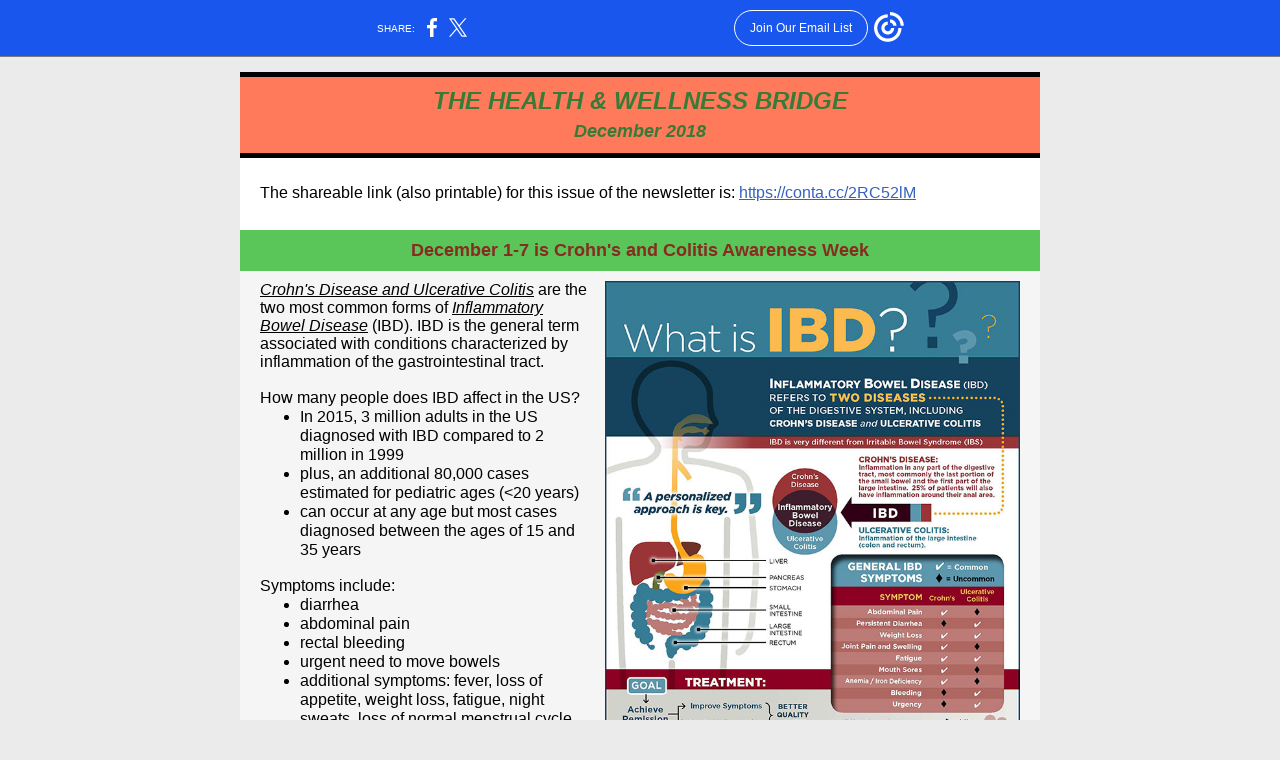

--- FILE ---
content_type: text/html; charset=utf-8
request_url: https://myemail.constantcontact.com/December-Wellness-Newsletter.html?soid=1131343251290&aid=zOaDbB8Bnqk
body_size: 9725
content:
<!DOCTYPE html>
<html xmlns:fb="http://www.facebook.com/2008/fbml">
 <head> 
  <meta content="text/html; charset=utf-8" http-equiv="Content-Type"> 
  <meta content="width=device-width, initial-scale=1.0" name="viewport"> 
  <meta charset="UTF-8"> 
  <meta name="viewport" content="width=device-width, initial-scale=1, maximum-scale=1"> 
  <!--[if gte mso 9]>
<style id="ol-styles">
/* OUTLOOK-SPECIFIC STYLES */
li {
text-indent: -1em;
padding: 0;
margin: 0;
line-height: 1.2;
}
ul, ol {
padding: 0;
margin: 0 0 0 40px;
}
p {
margin: 0;
padding: 0;
margin-bottom: 0;
}
sup {
font-size: 85% !important;
}
sub {
font-size: 85% !important;
}
</style>
<![endif]--> 
  <style id="template-styles-head" data-premailer="ignore">
.footer-main-width {
width: 810px!important;
max-width: 810px;
}
table {
border-collapse: collapse;
table-layout: fixed;
}
.bgimage {
table-layout: auto;
}
.preheader-container {
color: transparent;
display: none;
font-size: 1px;
line-height: 1px;
max-height: 0px;
max-width: 0px;
opacity: 0;
overflow: hidden;
}
/* LIST AND p STYLE OVERRIDES */
.editor-text p {
margin: 0;
padding: 0;
margin-bottom: 0;
}
.editor-text ul,
.editor-text ol {
padding: 0;
margin: 0 0 0 40px;
}
.editor-text li {
padding: 0;
margin: 0;
line-height: 1.2;
}
/* ==================================================
CLIENT/BROWSER SPECIFIC OVERRIDES
================================================== */
/* IE: correctly scale images with w/h attbs */
img {
-ms-interpolation-mode: bicubic;
}
/* Text Link Style Reset */
a {
text-decoration: underline;
}
/* iOS: Autolink styles inherited */
a[x-apple-data-detectors] {
text-decoration: underline !important;
font-size: inherit !important;
font-family: inherit !important;
font-weight: inherit !important;
line-height: inherit !important;
color: inherit !important;
}
/* FF/Chrome: Smooth font rendering */
.editor-text, .MainTextFullWidth {
-webkit-font-smoothing: antialiased;
-moz-osx-font-smoothing: grayscale;
}
/* Gmail/Web viewport fix */
u + .body .template-body {
width: 810px;
}
@media only screen and (max-width:480px) {
u + .body .template-body {
width: 100% !important;
}
}
/* Office365/Outlook.com image reset */
[office365] button, [office365] .divider-base div, [office365] .spacer-base div, [office365] .editor-image div { display: block !important; }
</style> 
  <style>@media only screen and (max-width:480px) {
table {
border-collapse: collapse;
}
.main-width {
width: 100% !important;
}
.mobile-hidden {
display: none !important;
}
td.OneColumnMobile {
display: block !important;
}
.OneColumnMobile {
width: 100% !important;
}
td.editor-col .editor-text {
padding-left: 20px !important; padding-right: 20px !important;
}
td.editor-col .editor-image.editor-image-hspace-on td {
padding-left: 20px !important; padding-right: 20px !important;
}
td.editor-col .editor-button-container {
padding-left: 20px !important; padding-right: 20px !important;
}
td.editor-col .editor-social td {
padding-left: 20px !important; padding-right: 20px !important;
}
td.editor-col .block-margin {
padding-left: 20px !important; padding-right: 20px !important;
}
td.editor-col td.block-margin .editor-text {
padding-left: 0px !important; padding-right: 0px !important;
}
td.editor-col td.block-margin .editor-image.editor-image-hspace-on td {
padding-left: 0px !important; padding-right: 0px !important;
}
td.editor-col td.block-margin .editor-button-container {
padding-left: 0px !important; padding-right: 0px !important;
}
td.editor-col td.block-margin .editor-social td {
padding-left: 0px !important; padding-right: 0px !important;
}
.editor-button td > table tr > td {
padding: 0px 0px 0px 0px !important;
}
.editor-button td > table tr > td td {
padding: 9px 15px 10px 15px !important;
}
.layout {
padding: 15px 9px 15px 9px !important;
}
.layout-container-border {
padding: 0px 0px 0px 0px !important;
}
.layout-container {
padding: 0px 0px 0px 0px !important;
}
.editor-image img {
width: auto !important; margin-left: auto !important; margin-right: auto !important;
}
.editor-image .image-cell {
padding-bottom: 15px !important;
}
.editor-text {
font-size: 16px !important;
}
.section-headline-text {
font-size: 24px !important;
}
.headline-text {
font-size: 24px !important;
}
.subheadline-text {
font-size: 20px !important;
}
.feature {
padding-top: 0px !important; padding-bottom: 0px !important;
}
.layout-outer {
padding: 0px 20px !important;
}
.feature-heading-text {
font-size: 20px !important;
}
.feature-text {
font-size: 16px !important;
}
.split.editor-col {
margin-top: 0px !important;
}
.split.editor-col ~ .split.editor-col {
margin-top: 10px !important;
}
.split-layout-margin {
padding: 0px 20px !important;
}
.article {
padding-top: 0px !important; padding-bottom: 0px !important;
}
.article-heading-text {
font-size: 20px !important;
}
.article-text {
font-size: 16px !important;
}
.social-container {
text-align: center !important;
}
.social-text {
font-size: 14px !important;
}
.cpn-heading-text {
font-size: 28px !important;
}
.editor-cpn-heading-text {
font-size: 28px !important;
}
td.col-divided .editor-col {
border-right: 0px solid #D5B984 !important; border-bottom: 1px solid #D5B984 !important;
}
td.col-divided td.editor-col:last-of-type {
border-bottom: 0 !important;
}
.col-divided {
padding: 0 20px !important;
}
td.col-divided .editor-col .editor-text {
padding-left: 0px !important; padding-right: 0px !important;
}
td.col-divided .editor-col .editor-image.editor-image-hspace-on td {
padding-left: 0px !important; padding-right: 0px !important;
}
td.col-divided .editor-col .editor-button-container {
padding-left: 0px !important; padding-right: 0px !important;
}
td.col-divided .editor-col .editor-social td {
padding-left: 0px !important; padding-right: 0px !important;
}
td.col-divided .editor-col .block-margin {
padding-left: 0px !important; padding-right: 0px !important;
}
.action-block .poll-answer {
width: 100% !important; display: block !important;
}
.action-block .poll-button {
width: 100% !important;
}
div.MobileFooter {
font-size: 11px !important;
}
td.FooterMobile {
padding: 0px 10px 0px 10px !important;
}
td.MainCenter {
width: 100% !important;
}
table.MainSide {
display: none !important;
}
img.MainSide {
display: none !important;
}
td.MainSide {
display: none !important;
}
.rsvp-button-inner {
padding: 0px 0px 10px 0px !important;
}
.rsvp-button-outer {
width: 100% !important; max-width: 100% !important;
}
.cpn-heading-text {
font-size: 28px !important;
}
.editor-cpn-heading-text {
font-size: 28px !important;
}
.action-block .poll-answer {
width: 100% !important; display: block !important;
}
.action-block .poll-button {
width: 100% !important;
}
div.MobileFooter {
font-size: 11px !important;
}
td.FooterMobile {
padding: 0px 10px 0px 10px !important;
}
td.MainCenter {
width: 100% !important;
}
table.MainSide {
display: none !important;
}
img.MainSide {
display: none !important;
}
td.MainSide {
display: none !important;
}
.rsvp-button-inner {
padding: 0px 0px 10px 0px !important;
}
.rsvp-button-outer {
width: 100% !important; max-width: 100% !important;
}
.footer-main-width {
width: 100% !important;
}
.footer-mobile-hidden {
display: none !important;
}
.footer-mobile-hidden {
display: none !important;
}
.footer-column {
display: block !important;
}
.footer-mobile-stack {
display: block !important;
}
.footer-mobile-stack-padding {
padding-top: 3px;
}
}
@media only screen and (max-width:320px) {
.layout {
padding: 0px 0px 0px 0px !important;
}
}
</style> 
  <title>December Wellness Newsletter</title>
 <script type="text/javascript">
var __plink_targets = {
"linkedin.post": "https://s.rs6.net/t?sid=1131343251290&e=zOaDbB8Bnqk&c=4&r=1",
"addthis.share": "https://s.rs6.net/t?sid=1131343251290&e=zOaDbB8Bnqk&c=5&r=1",
"facebook.like": "https://s.rs6.net/t?sid=1131343251290&e=zOaDbB8Bnqk&c=2&r=0",
"twitter.tweet": "https://s.rs6.net/t?sid=1131343251290&e=zOaDbB8Bnqk&c=3&r=1",
"x.tweet": "https://s.rs6.net/t?sid=1131343251290&e=zOaDbB8Bnqk&c=3&r=1",
"facebook.share": "https://s.rs6.net/t?sid=1131343251290&e=zOaDbB8Bnqk&c=1&r=1",
"facebook.send": "https://s.rs6.net/t?sid=1131343251290&e=zOaDbB8Bnqk&c=6&r=0",
"permalink.view": "https://s.rs6.net/t?sid=1131343251290&e=zOaDbB8Bnqk&c=0&r=0"
};
</script>
<script type="text/javascript" src="https://myemail-op.constantcontact.com/page/js/campaignPage.js?soid=99bavu6ab&visitorHost=https%3A%2F%2Fvisitor.constantcontact.com&pageName=December%20Wellness%20Newsletter"></script>
</head> 
 <body class="body" align="center" style="width: 100%; min-width: 100%; -webkit-text-size-adjust: 100%; -ms-text-size-adjust: 100%; background-color: #EBEBEB; margin: 0px; padding: 0px;" bgcolor="#EBEBEB"> 
  <table class="template-body" border="0" cellpadding="0" cellspacing="0" style="text-align: center; min-width: 100%;" width="100%"> 
   <tbody>
    <tr> 
     <td class="preheader-container"> 
      <div> 
       <div id="preheader" style="display: none; font-size: 1px; color: transparent; line-height: 1px; max-height: 0px; max-width: 0px; opacity: 0; overflow: hidden;"> 
        <span data-entity-ref="preheader">Great Gift Idea: Top 10 Home Exercise Products Worth Owning!!!</span> 
       </div> 
      </div> </td> 
    </tr> 
    <tr> 
     <td class="template-shell-container" align="center"> 
      <div class="bgcolor" style="background-color: #EBEBEB;"> 
       <table width="100%" class="bgimage" border="0" cellspacing="0" cellpadding="0" style="background-color: #EBEBEB;" bgcolor="#EBEBEB"> 
        <tbody> 
         <tr> 
          <td align="center"> 
           <table width="810" align="center" class="main-width" border="0" cellspacing="0" cellpadding="0" style="width: 810px;"> 
            <tbody> 
             <tr> 
              <td align="center" class="layout" valign="top" style="padding: 15px 5px;"> 
               <table width="100%" align="center" border="0" cellspacing="0" cellpadding="0"> 
                <tbody> 
                 <tr> 
                  <td align="center" class="layout-container-border" valign="top" style="background-color: #D5B984; padding: 0px;" bgcolor="#D5B984"> 
                   <table width="100%" align="center" border="0" cellspacing="0" cellpadding="0" style="background-color: #D5B984;" bgcolor="#D5B984"> 
                    <tbody> 
                     <tr> 
                      <td align="center" class="layout-container" valign="top" style="background-color: #FFFFFF; padding: 0;" bgcolor="#FFFFFF"> 
                       <div> 
                        <table width="100%" class="galileo-ap-layout-editor" border="0" cellspacing="0" cellpadding="0" style="min-width: 100%;"> 
                         <tbody> 
                          <tr> 
                           <td width="100%" align="" class=" editor-col OneColumnMobile" valign="top"> 
                            <div class="gl-contains-divider"> 
                             <table width="100%" class="editor-divider" border="0" cellspacing="0" cellpadding="0" style="min-width: 100%;"> 
                              <tbody> 
                               <tr> 
                                <td align="center" valign="top"> 
                                 <table width="100%" class="galileo-ap-content-editor" style="cursor: default; min-width: 100%;"> 
                                  <tbody> 
                                   <tr> 
                                    <td width="100%" align="center" class="divider-base divider-solid" valign="top" style="padding: 0px;"> 
                                     <table align="center" style="width: 100%; min-width: 100%; height: 1px;" border="0" cellspacing="0" cellpadding="0"> 
                                      <tbody> 
                                       <tr> 
                                        <td height="1" align="center" style="padding-bottom: 0px; border-bottom-color: currentColor; border-bottom-width: medium; border-bottom-style: none; background-color: rgb(0, 0, 0); height: 5px; line-height: 1px;" bgcolor="000000"> 
                                         <div>
                                          <img width="5" height="1" alt="" src="https://imgssl.constantcontact.com/letters/images/1101116784221/S.gif" border="0" vspace="0" hspace="0" style="display: block; height: 1px; width: 5px;">
                                         </div> </td> 
                                       </tr> 
                                      </tbody> 
                                     </table> </td> 
                                   </tr> 
                                  </tbody> 
                                 </table> </td> 
                               </tr> 
                              </tbody> 
                             </table> 
                            </div> </td> 
                          </tr> 
                         </tbody> 
                        </table> 
                        <table width="100%" class="galileo-ap-layout-editor" border="0" cellspacing="0" cellpadding="0" style="min-width: 100%;"> 
                         <tbody> 
                          <tr> 
                           <td width="100%" align="" class=" editor-col OneColumnMobile" valign="top" style="background-color: rgb(255, 122, 91);" bgcolor="FF7A5B"> 
                            <div class="gl-contains-text"> 
                             <table width="100%" border="0" cellspacing="0" cellpadding="0"> 
                              <tbody> 
                               <tr> 
                                <td align="left" class="editor-text headline-text" valign="top" style="font-family: Tahoma,Geneva,sans-serif; font-size: 24px; color: #004458; text-align: center; display: block; word-wrap: break-word; font-weight: bold; padding: 10px 20px;"> 
                                 <div></div> 
                                 <div class="text-container galileo-ap-content-editor">
                                  <div> 
                                   <div>
                                    <span style="color: rgb(56, 123, 55); font-style: italic;">THE HEALTH &amp; WELLNESS BRIDGE</span>
                                   </div> 
                                   <div>
                                    <span style="color: rgb(56, 123, 55); font-size: 18px; font-style: italic;">December 2018</span>
                                   </div> 
                                  </div>
                                 </div> </td> 
                               </tr> 
                              </tbody> 
                             </table> 
                            </div> </td> 
                          </tr> 
                         </tbody> 
                        </table> 
                        <table width="100%" class="galileo-ap-layout-editor" border="0" cellspacing="0" cellpadding="0" style="min-width: 100%;"> 
                         <tbody> 
                          <tr> 
                           <td width="100%" align="" class=" editor-col OneColumnMobile" valign="top"> 
                            <div class="gl-contains-divider"> 
                             <table width="100%" class="editor-divider" border="0" cellspacing="0" cellpadding="0" style="min-width: 100%;"> 
                              <tbody> 
                               <tr> 
                                <td align="center" valign="top"> 
                                 <table width="100%" class="galileo-ap-content-editor" style="cursor: default; min-width: 100%;"> 
                                  <tbody> 
                                   <tr> 
                                    <td width="100%" align="center" class="divider-base divider-solid" valign="top" style="padding: 0px;"> 
                                     <table align="center" style="width: 100%; min-width: 100%; height: 1px;" border="0" cellspacing="0" cellpadding="0"> 
                                      <tbody> 
                                       <tr> 
                                        <td height="1" align="center" style="padding-bottom: 0px; border-bottom-color: currentColor; border-bottom-width: medium; border-bottom-style: none; background-color: rgb(0, 0, 0); height: 5px; line-height: 1px;" bgcolor="000000"> 
                                         <div>
                                          <img width="5" height="1" alt="" src="https://imgssl.constantcontact.com/letters/images/1101116784221/S.gif" border="0" vspace="0" hspace="0" style="display: block; height: 1px; width: 5px;">
                                         </div> </td> 
                                       </tr> 
                                      </tbody> 
                                     </table> </td> 
                                   </tr> 
                                  </tbody> 
                                 </table> </td> 
                               </tr> 
                              </tbody> 
                             </table> 
                            </div> </td> 
                          </tr> 
                         </tbody> 
                        </table> 
                        <table width="100%" class="galileo-ap-layout-editor" border="0" cellspacing="0" cellpadding="0" style="min-width: 100%;"> 
                         <tbody> 
                          <tr> 
                           <td width="100%" align="" class=" editor-col OneColumnMobile" valign="top"> 
                            <div class="gl-contains-spacer"> 
                             <table width="100%" class="editor-spacer" border="0" cellspacing="0" cellpadding="0"> 
                              <tbody> 
                               <tr> 
                                <td align="center" valign="top"> 
                                 <table width="100%" border="0" cellspacing="0" cellpadding="0"> 
                                  <tbody> 
                                   <tr> 
                                    <td width="100%" align="center" class="spacer-base" valign="top" style="padding-bottom: 15px; height: 1px; line-height: 1px;"> 
                                     <div>
                                      <img width="5" height="1" alt="" src="https://imgssl.constantcontact.com/letters/images/1101116784221/S.gif" border="0" vspace="0" hspace="0" style="display: block; height: 1px; width: 5px;">
                                     </div> </td> 
                                   </tr> 
                                  </tbody> 
                                 </table> </td> 
                               </tr> 
                              </tbody> 
                             </table> 
                            </div> </td> 
                          </tr> 
                         </tbody> 
                        </table> 
                        <table width="100%" class="galileo-ap-layout-editor" border="0" cellspacing="0" cellpadding="0" style="min-width: 100%;"> 
                         <tbody> 
                          <tr> 
                           <td width="100%" align="" class=" editor-col OneColumnMobile" valign="top"> 
                            <div class="gl-contains-text"> 
                             <table width="100%" border="0" cellspacing="0" cellpadding="0"> 
                              <tbody> 
                               <tr> 
                                <td align="left" class="editor-text editor-text " valign="top" style="font-family: Tahoma,Geneva,sans-serif; font-size: 16px; color: #ffffff; text-align: left; display: block; word-wrap: break-word; padding: 10px 20px;"> 
                                 <div></div> 
                                 <div class="text-container galileo-ap-content-editor">
                                  <div> 
                                   <div> 
                                    <span style="color: rgb(0, 0, 0);">The shareable link (also printable) for this issue of the newsletter is: </span>
                                    <a style="color: rgb(54, 97, 189); font-weight: normal; font-style: normal; text-decoration: underline;" href="https://conta.cc/2RC52lM" target="_blank"> https://conta.cc/2RC52lM </a> 
                                   </div> 
                                   <div>
                                    <span style="color: rgb(54, 97, 189);">﻿</span>
                                   </div> 
                                  </div>
                                 </div> </td> 
                               </tr> 
                              </tbody> 
                             </table> 
                            </div> </td> 
                          </tr> 
                         </tbody> 
                        </table> 
                        <table width="100%" class="galileo-ap-layout-editor" border="0" cellspacing="0" cellpadding="0" style="min-width: 100%;"> 
                         <tbody> 
                          <tr> 
                           <td width="100%" align="" class=" editor-col OneColumnMobile" valign="top" style="background-color: rgb(90, 197, 88);" bgcolor="5AC558"> 
                            <div class="gl-contains-text"> 
                             <table width="100%" border="0" cellspacing="0" cellpadding="0"> 
                              <tbody> 
                               <tr> 
                                <td align="left" class="editor-text editor-text " valign="top" style="font-family: Tahoma,Geneva,sans-serif; font-size: 16px; color: #ffffff; text-align: left; display: block; word-wrap: break-word; padding: 10px 20px;"> 
                                 <div></div> 
                                 <div class="text-container galileo-ap-content-editor">
                                  <div>
                                   <div style="text-align: center;" align="center">
                                    <span style="color: rgb(134, 44, 33); font-family: Tahoma,Geneva,sans-serif; font-size: 18px; font-style: normal; font-weight: bold; text-decoration: none;">December 1-7 is Crohn's and Colitis Awareness Week</span>
                                   </div>
                                  </div>
                                 </div> </td> 
                               </tr> 
                              </tbody> 
                             </table> 
                            </div> </td> 
                          </tr> 
                         </tbody> 
                        </table> 
                        <table width="100%" class="galileo-ap-layout-editor" border="0" cellspacing="0" cellpadding="0" style="min-width: 100%;"> 
                         <tbody> 
                          <tr> 
                           <td width="100%" align="" class=" editor-col OneColumnMobile" valign="top" style="background-color: rgb(245, 245, 245);" bgcolor="F5F5F5"> 
                            <div class="gl-contains-text"> 
                             <table width="100%" border="0" cellspacing="0" cellpadding="0"> 
                              <tbody> 
                               <tr> 
                                <td align="left" class="editor-text editor-text " valign="top" style="font-family: Tahoma,Geneva,sans-serif; font-size: 16px; color: #ffffff; text-align: left; display: block; word-wrap: break-word; padding: 10px 20px;"> 
                                 <div>
                                  <table align="right" class="editor-image OneColumnMobile" style="mso-table-rspace: 5.75pt;" border="0" cellspacing="0" cellpadding="0"> 
                                   <tbody> 
                                    <tr> 
                                     <td width="15" height="1" align="center" class="mobile-hidden" valign="top" style="height: 1px; line-height: 1px; padding: 0px;"> <img width="15" height="1" alt="" src="https://imgssl.constantcontact.com/letters/images/sys/S.gif" border="0" vspace="0" hspace="0" style="display: block; height: auto; max-width: 100%;"> </td> 
                                     <td align="center" class="image-cell " valign="top" style="padding: 0px;"> 
                                      <div class="publish-container"> 
                                       <img width="415" style="display: block; height: auto !important; max-width: 100% !important;" alt="" src="https://files.constantcontact.com/a5700596701/0cfd28bd-a09e-42d4-be75-7341c1847e8d.jpg" border="0" vspace="0" hspace="0"> 
                                      </div> </td> 
                                    </tr> 
                                    <tr> 
                                     <td width="5" height="5" align="center" class="mobile-hidden" valign="top" style="height: 1px; line-height: 1px; padding: 0px;"> <img width="5" height="1" alt="" src="https://imgssl.constantcontact.com/letters/images/sys/S.gif" border="0" vspace="0" hspace="0" style="display: block; height: auto; max-width: 100%;"> </td> 
                                     <td height="5" align="center" class="mobile-hidden" valign="top" style="height: 5px; line-height: 1px; padding: 0px;"> <img width="1" height="5" alt="" src="https://imgssl.constantcontact.com/letters/images/sys/S.gif" border="0" vspace="0" hspace="0" style="display: block; height: auto; max-width: 100%;"> </td> 
                                    </tr> 
                                   </tbody> 
                                  </table>
                                 </div> 
                                 <div class="text-container galileo-ap-content-editor">
                                  <div> 
                                   <div> 
                                    <a style="color: rgb(0, 0, 0); font-family: Tahoma,Geneva,sans-serif; font-size: 16px; font-style: italic; text-decoration: underline; font-weight: normal;" href="https://www.crohnsandcolitis.com/crohns" target="_blank">Crohn's Disease and Ulcerative Colitis</a>
                                    <span style="color: rgb(0, 0, 0); font-family: Tahoma,Geneva,sans-serif; font-size: 16px; font-style: normal; text-decoration: none;"> are the two most common forms of </span>
                                    <a style="color: rgb(0, 0, 0); font-family: Tahoma,Geneva,sans-serif; font-size: 16px; font-style: italic; text-decoration: underline; font-weight: normal;" href="https://www.cdc.gov/ibd/index.htm" target="_blank">Inflammatory Bowel Disease</a>
                                    <span style="color: rgb(0, 0, 0); font-family: Tahoma,Geneva,sans-serif; font-size: 16px; font-style: normal; text-decoration: none;"> (IBD). IBD is the general term associated with conditions characterized by inflammation of the gastrointestinal tract.</span> 
                                   </div> 
                                   <div>
                                    <br>
                                   </div> 
                                   <div>
                                    <span style="color: rgb(0, 0, 0); font-family: Tahoma,Geneva,sans-serif; font-size: 16px; font-style: normal; text-decoration: none;">How many people does IBD affect in the US?</span>
                                   </div> 
                                   <ul> 
                                    <li style="color: rgb(0, 0, 0); font-size: 16px;"><span style="color: rgb(0, 0, 0); font-family: Tahoma,Geneva,sans-serif; font-size: 16px; font-style: normal; text-decoration: none;">In 2015, 3 million adults in the US diagnosed with IBD compared to 2 million in 1999</span></li> 
                                    <li style="color: rgb(0, 0, 0); font-size: 16px;"><span style="color: rgb(0, 0, 0); font-family: Tahoma,Geneva,sans-serif; font-size: 16px; font-style: normal; text-decoration: none;">plus, an additional 80,000 cases estimated for pediatric ages (&lt;20 years)</span></li> 
                                    <li style="color: rgb(0, 0, 0); font-size: 16px;"><span style="color: rgb(0, 0, 0); font-family: Tahoma,Geneva,sans-serif; font-size: 16px; font-style: normal; text-decoration: none;">can occur at any age but most cases diagnosed between the ages of 15 and 35 years﻿</span></li> 
                                   </ul> 
                                   <div>
                                    <br>
                                   </div> 
                                   <div style="text-align: left;" align="left">
                                    <span style="color: rgb(0, 0, 0); font-size: 16px;">Symptoms include:</span>
                                   </div> 
                                   <ul> 
                                    <li style="text-align: left; color: rgb(0, 0, 0); font-size: 16px;"><span style="color: rgb(0, 0, 0); font-size: 16px;">diarrhea </span></li> 
                                    <li style="text-align: left; color: rgb(0, 0, 0); font-size: 16px;"><span style="color: rgb(0, 0, 0); font-size: 16px;">abdominal pain</span></li> 
                                    <li style="text-align: left; color: rgb(0, 0, 0); font-size: 16px;"><span style="color: rgb(0, 0, 0); font-size: 16px;">rectal bleeding </span></li> 
                                    <li style="text-align: left; color: rgb(0, 0, 0); font-size: 16px;"><span style="color: rgb(0, 0, 0); font-size: 16px;">urgent need to move bowels</span></li> 
                                    <li style="text-align: left; color: rgb(0, 0, 0); font-size: 16px;"><span style="color: rgb(0, 0, 0); font-size: 16px;">additional symptoms: fever, loss of appetite, weight loss, fatigue, night sweats, loss of normal menstrual cycle</span></li> 
                                   </ul> 
                                   <div style="text-align: left;" align="left">
                                    <br>
                                   </div> 
                                   <div style="text-align: left;" align="left">
                                    <span style="color: rgb(0, 0, 0); font-size: 16px;">Who is at risk?</span>
                                   </div> 
                                   <ul> 
                                    <li style="text-align: left; color: rgb(0, 0, 0); font-size: 16px;"><span style="color: rgb(0, 0, 0); font-size: 16px;">genetics - having a parent with IBD increases risk</span></li> 
                                    <li style="text-align: left; color: rgb(0, 0, 0); font-size: 16px;"><span style="color: rgb(0, 0, 0); font-size: 16px;">smoking - doubles the risk of Crohn's Disease</span></li> 
                                    <li style="text-align: left; color: rgb(0, 0, 0); font-size: 16px;"><span style="color: rgb(0, 0, 0); font-size: 16px;">antibiotics </span></li> 
                                    <li style="text-align: left; color: rgb(0, 0, 0); font-size: 16px;"><span style="color: rgb(0, 0, 0); font-size: 16px;">nonsteroidal anti-inflammatories</span></li> 
                                    <li style="text-align: left; color: rgb(0, 0, 0); font-size: 16px;"><span style="color: rgb(0, 0, 0); font-size: 16px;">appendicitis - children who have appendectomy, higher risk of Crohn's Disease</span></li> 
                                    <li style="text-align: left; color: rgb(0, 0, 0); font-size: 16px;"><span style="color: rgb(0, 0, 0); font-size: 16px;">diet</span></li> 
                                   </ul> 
                                   <div style="text-align: left;" align="left">
                                    <br>
                                   </div> 
                                   <div style="text-align: left;" align="left"> 
                                    <span style="color: rgb(0, 0, 0); font-size: 16px;">There is </span>
                                    <span style="color: rgb(0, 0, 0); font-size: 16px; font-weight: bold;">no medical</span>
                                    <span style="color: rgb(0, 0, 0); font-size: 16px;"> cure and it often requires a lifetime of care (management)</span> 
                                   </div> 
                                   <ul> 
                                    <li style="text-align: left; color: rgb(0, 0, 0); font-size: 16px;"><span style="color: rgb(0, 0, 0); font-size: 16px;">$1.7 billion in yearly health care costs</span></li> 
                                    <li style="text-align: left; color: rgb(0, 0, 0); font-size: 16px; margin-left: 3em;"><span style="color: rgb(0, 0, 0); font-size: 16px;">700,000 physician visits, 100,000 hospitalizations and disability in 119,000 patients </span></li> 
                                   </ul> 
                                   <div style="text-align: left;" align="left">
                                    <br>
                                   </div> 
                                   <div style="text-align: left;" align="left">
                                    <span style="color: rgb(0, 0, 0); font-size: 16px;">Also, more likely to have additional chronic health conditions including:</span>
                                   </div> 
                                   <ul> 
                                    <li style="text-align: left; color: rgb(0, 0, 0); font-size: 16px;"><span style="color: rgb(0, 0, 0); font-size: 16px;">cardiovascular disease</span></li> 
                                    <li style="text-align: left; color: rgb(0, 0, 0); font-size: 16px;"><span style="color: rgb(0, 0, 0); font-size: 16px;">respiratory disease</span></li> 
                                    <li style="text-align: left; color: rgb(0, 0, 0); font-size: 16px;"><span style="color: rgb(0, 0, 0); font-size: 16px;">cancer</span></li> 
                                    <li style="text-align: left; color: rgb(0, 0, 0); font-size: 16px;"><span style="color: rgb(0, 0, 0); font-size: 16px;">arthritis</span></li> 
                                    <li style="text-align: left; color: rgb(0, 0, 0); font-size: 16px;"><span style="color: rgb(0, 0, 0); font-size: 16px;">kidney disease</span></li> 
                                    <li style="text-align: left; color: rgb(0, 0, 0); font-size: 16px;"><span style="color: rgb(0, 0, 0); font-size: 16px;">liver disease</span></li> 
                                   </ul> 
                                   <div style="text-align: left;" align="left">
                                    <br>
                                   </div> 
                                   <div style="text-align: left;" align="left">
                                    <span style="color: rgb(0, 0, 0); font-size: 16px;">﻿Being aware of the symptoms and your risk factors (family history and lifestyle) associated with various medical conditions such as IBD, should be topics of discussion at your annual physical.</span>
                                   </div> 
                                   <div style="text-align: left;" align="left">
                                    <br>
                                   </div> 
                                  </div>
                                 </div> </td> 
                               </tr> 
                              </tbody> 
                             </table> 
                            </div> </td> 
                          </tr> 
                         </tbody> 
                        </table> 
                        <table width="100%" class="galileo-ap-layout-editor" border="0" cellspacing="0" cellpadding="0" style="min-width: 100%;"> 
                         <tbody> 
                          <tr> 
                          </tr> 
                         </tbody> 
                        </table> 
                        <table width="100%" class="galileo-ap-layout-editor" border="0" cellspacing="0" cellpadding="0" style="min-width: 100%;"> 
                         <tbody> 
                          <tr> 
                           <td width="100%" align="" class=" editor-col OneColumnMobile" valign="top" style="background-color: rgb(0, 0, 0);" bgcolor="000000"> 
                            <div class="gl-contains-divider"> 
                             <table width="100%" class="editor-divider" border="0" cellspacing="0" cellpadding="0" style="min-width: 100%;"> 
                              <tbody> 
                               <tr> 
                                <td align="center" valign="top"> 
                                 <table width="100%" class="galileo-ap-content-editor" style="cursor: default; min-width: 100%;"> 
                                  <tbody> 
                                   <tr> 
                                    <td width="100%" align="center" class="divider-base divider-solid" valign="top" style="padding: 0px;"> 
                                     <table align="center" style="width: 100%; min-width: 100%; height: 1px;" border="0" cellspacing="0" cellpadding="0"> 
                                      <tbody> 
                                       <tr> 
                                        <td height="1" align="center" style="padding-bottom: 0px; border-bottom-color: currentColor; border-bottom-width: medium; border-bottom-style: none; background-color: rgb(90, 197, 88); height: 5px; line-height: 1px;" bgcolor="5AC558"> 
                                         <div>
                                          <img width="5" height="1" alt="" src="https://imgssl.constantcontact.com/letters/images/1101116784221/S.gif" border="0" vspace="0" hspace="0" style="display: block; height: 1px; width: 5px;">
                                         </div> </td> 
                                       </tr> 
                                      </tbody> 
                                     </table> </td> 
                                   </tr> 
                                  </tbody> 
                                 </table> </td> 
                               </tr> 
                              </tbody> 
                             </table> 
                            </div> </td> 
                          </tr> 
                         </tbody> 
                        </table> 
                        <table width="100%" class="galileo-ap-layout-editor" border="0" cellspacing="0" cellpadding="0" style="min-width: 100%;"> 
                         <tbody> 
                          <tr> 
                           <td width="100%" align="" class=" editor-col OneColumnMobile" valign="top"> 
                            <div class="gl-contains-spacer"> 
                             <table width="100%" class="editor-spacer" border="0" cellspacing="0" cellpadding="0"> 
                              <tbody> 
                               <tr> 
                                <td align="center" valign="top"> 
                                 <table width="100%" border="0" cellspacing="0" cellpadding="0"> 
                                  <tbody> 
                                   <tr> 
                                    <td width="100%" align="center" class="spacer-base" valign="top" style="padding-bottom: 50px; height: 1px; line-height: 1px;"> 
                                     <div>
                                      <img width="5" height="1" alt="" src="https://imgssl.constantcontact.com/letters/images/1101116784221/S.gif" border="0" vspace="0" hspace="0" style="display: block; height: 1px; width: 5px;">
                                     </div> </td> 
                                   </tr> 
                                  </tbody> 
                                 </table> </td> 
                               </tr> 
                              </tbody> 
                             </table> 
                            </div> </td> 
                          </tr> 
                         </tbody> 
                        </table> 
                        <table width="100%" class="galileo-ap-layout-editor" border="0" cellspacing="0" cellpadding="0" style="min-width: 100%;"> 
                         <tbody> 
                          <tr> 
                           <td width="100%" align="left" class="headline editor-col OneColumnMobile" valign="top" style="background-color: rgb(0, 0, 0);" bgcolor="000000"> 
                            <div class="gl-contains-text"> 
                             <table width="100%" border="0" cellspacing="0" cellpadding="0"> 
                              <tbody> 
                               <tr> 
                                <td align="left" class="editor-text headline-text" valign="top" style="font-family: Tahoma,Geneva,sans-serif; font-size: 24px; color: #004458; text-align: center; display: block; word-wrap: break-word; font-weight: bold; padding: 10px 20px;"> 
                                 <div></div> 
                                 <div class="text-container galileo-ap-content-editor">
                                  <div>
                                   <div>
                                    <span style="color: rgb(201, 196, 33);">Nutrition - "Clean Eating" to Navigate the Holidays!!!</span>
                                   </div>
                                  </div>
                                 </div> </td> 
                               </tr> 
                              </tbody> 
                             </table> 
                            </div> </td> 
                          </tr> 
                         </tbody> 
                        </table> 
                        <table width="100%" class="galileo-ap-layout-editor" border="0" cellspacing="0" cellpadding="0" style="min-width: 100%;"> 
                         <tbody> 
                          <tr> 
                          </tr> 
                         </tbody> 
                        </table> 
                        <table width="100%" class="galileo-ap-layout-editor" border="0" cellspacing="0" cellpadding="0" style="min-width: 100%;"> 
                         <tbody> 
                          <tr> 
                           <td width="100%" align="" class=" editor-col OneColumnMobile" valign="top" style="background-color: rgb(153, 153, 153);" bgcolor="999999"> 
                            <div class="gl-contains-text"> 
                             <table width="100%" border="0" cellspacing="0" cellpadding="0"> 
                              <tbody> 
                               <tr> 
                                <td align="left" class="editor-text editor-text " valign="top" style="font-family: Tahoma,Geneva,sans-serif; font-size: 16px; color: #ffffff; text-align: left; display: block; word-wrap: break-word; padding: 10px 20px;"> 
                                 <div>
                                  <table align="right" class="editor-image OneColumnMobile" style="mso-table-rspace: 5.75pt;" border="0" cellspacing="0" cellpadding="0"> 
                                   <tbody> 
                                    <tr> 
                                     <td width="15" height="1" align="center" class="mobile-hidden" valign="top" style="height: 1px; line-height: 1px; padding: 0px;"> <img width="15" height="1" alt="" src="https://imgssl.constantcontact.com/letters/images/sys/S.gif" border="0" vspace="0" hspace="0" style="display: block; height: auto; max-width: 100%;"> </td> 
                                     <td align="center" class="image-cell " valign="top" style="padding: 0px;"> 
                                      <div class="publish-container"> 
                                       <img width="319" style="display: block; height: auto !important; max-width: 100% !important;" alt="" src="https://files.constantcontact.com/a5700596701/424ed61f-43cf-46dc-8aad-c5b4fb423166.jpg" border="0" vspace="0" hspace="0"> 
                                      </div> </td> 
                                    </tr> 
                                    <tr> 
                                     <td width="5" height="5" align="center" class="mobile-hidden" valign="top" style="height: 1px; line-height: 1px; padding: 0px;"> <img width="5" height="1" alt="" src="https://imgssl.constantcontact.com/letters/images/sys/S.gif" border="0" vspace="0" hspace="0" style="display: block; height: auto; max-width: 100%;"> </td> 
                                     <td height="5" align="center" class="mobile-hidden" valign="top" style="height: 5px; line-height: 1px; padding: 0px;"> <img width="1" height="5" alt="" src="https://imgssl.constantcontact.com/letters/images/sys/S.gif" border="0" vspace="0" hspace="0" style="display: block; height: auto; max-width: 100%;"> </td> 
                                    </tr> 
                                   </tbody> 
                                  </table>
                                 </div> 
                                 <div class="text-container galileo-ap-content-editor">
                                  <div> 
                                   <div> 
                                    <span style="color: rgb(0, 0, 0);">We are already headed into the 5th week of the 49-Day Nutrition Challenge, "time flies when you are having fun"! The program is offered two times per year, in November and January, and focuses on the </span>
                                    <a style="color: rgb(0, 0, 0); font-style: italic; font-weight: normal; text-decoration: underline;" href="https://eshcainc-my.sharepoint.com/:b:/g/personal/pflaherty_eshca_org/EWSLMrGbvVVNpVZMEZgxM70BX_QHFf_6OLbYtcLDsjKslw?e=lfCNag" target="_blank">7 Principles of Clean</a>
                                    <a style="color: rgb(0, 0, 0); font-weight: normal; font-style: normal; text-decoration: underline;" href="https://eshcainc-my.sharepoint.com/:b:/g/personal/pflaherty_eshca_org/EWSLMrGbvVVNpVZMEZgxM70BX_QHFf_6OLbYtcLDsjKslw?e=lfCNag" target="_blank"> Eating</a>
                                    <span style="color: rgb(0, 0, 0);">. Obviously, making healthy nutrition choices this time of year can be difficult as one holiday "snowballs" into the next. Thanksgiving quickly moves into Christmas which steamrolls through New Year's! "Holiday Cheer" is everywhere you go!</span> 
                                   </div> 
                                   <div>
                                    <br>
                                   </div> 
                                   <div> 
                                    <span style="color: rgb(0, 0, 0);">What is Clean Eating? According to </span>
                                    <a style="color: rgb(0, 0, 0); font-style: italic; font-weight: normal; text-decoration: underline;" href="https://www.thedailymeal.com/" target="_blank">The Daily Meal</a>
                                    <a style="color: rgb(0, 0, 0); font-style: italic; text-decoration: none; font-weight: normal;" href="https://www.thedailymeal.com/" target="_blank">, </a>
                                    <span style="color: rgb(0, 0, 0);">Clean Eating is "consuming whole foods in their most natural state...removing excess fat, sugar and salt". You don't need to be a superhero to resist but it may be helpful to have a good plan, use the steps below to help you make healthier choices this holiday season:</span> 
                                   </div> 
                                   <div>
                                    <br>
                                   </div> 
                                   <div>
                                    <span style="color: rgb(255, 255, 43);">1) Do not skip meals, in order to save calories, leading up to a big Christmas dinner or holiday party!!!</span>
                                   </div> 
                                   <ul>
                                    <li style="color: rgb(255, 255, 43);"><span style="color: rgb(255, 255, 43);">If your big meal is at 3pm; eat breakfast, eat a morning snack, and eat lunch. Skipping meals results in overeating. Since our bodies can only process or use so many calories at one time, the rest are saved and stored as body fat.</span></li>
                                   </ul> 
                                   <div>
                                    <br>
                                   </div> 
                                   <div>
                                    <span style="color: rgb(255, 255, 43);">2) Use the Clean Eating Principles to manage your meal:</span>
                                   </div> 
                                   <ul> 
                                    <li style="color: rgb(255, 255, 43); margin-left: 3em;"><span style="color: rgb(255, 255, 43);">a) Drink water before and during your meal. Calorie free, filling and aids in digestion!</span></li> 
                                    <li style="color: rgb(255, 255, 43); margin-left: 3em;"><span style="color: rgb(255, 255, 43);">b) Load half your plate with healthy vegetables. Low calorie, filling and full of nutrients!</span></li> 
                                    <li style="color: rgb(255, 255, 43); margin-left: 3em;"><span style="color: rgb(255, 255, 43);">c) Get your protein (turkey, etc.). Slow to digest, filling and helpful in controlling blood sugar!</span></li> 
                                    <li style="color: rgb(255, 255, 43); margin-left: 3em;"> <span style="color: rgb(255, 255, 43);">d) Limit starchy foods (potatoes, dinner rolls, etc.). Use the </span><a style="color: rgb(255, 255, 43); font-style: italic; font-weight: normal; text-decoration: underline;" href="https://eshcainc-my.sharepoint.com/:w:/g/personal/pflaherty_eshca_org/ESglKWDN6TlHrmdodUHVgQgBEM3tcU5M0uiT15qJbn1eIw?e=1gfcGa" target="_blank">"Handy Guide to Portion Control"</a><span style="color: rgb(255, 255, 43);"> and limit your serving to a "fist" size.</span> </li> 
                                    <li style="color: rgb(255, 255, 43); margin-left: 3em;"><span style="color: rgb(255, 255, 43);">e) Take 20-30 minutes before going back to get seconds.</span></li> 
                                    <li style="color: rgb(255, 255, 43); margin-left: 3em;"><span style="color: rgb(255, 255, 43);">f) Give your dinner a chance to settle before indulging in dessert (1-2 hours) and be cautious with the serving size.</span></li> 
                                   </ul> 
                                   <div>
                                    <br>
                                   </div> 
                                   <div> 
                                    <span style="color: rgb(0, 0, 0);">For more helpful hints read: </span>
                                    <a style="color: rgb(255, 255, 43); font-style: italic; font-weight: normal; text-decoration: underline;" href="https://greatist.com/eat/how-to-eat-clean-during-the-holidays" target="_blank">9 Easy Ways to Eat a Little Cleaner During the Holidays</a> 
                                   </div> 
                                  </div>
                                 </div> </td> 
                               </tr> 
                              </tbody> 
                             </table> 
                            </div> </td> 
                          </tr> 
                         </tbody> 
                        </table> 
                        <table width="100%" class="galileo-ap-layout-editor" border="0" cellspacing="0" cellpadding="0" style="min-width: 100%;"> 
                         <tbody> 
                          <tr> 
                           <td width="100%" align="" class=" editor-col OneColumnMobile" valign="top"> 
                            <div class="gl-contains-divider"> 
                             <table width="100%" class="editor-divider" border="0" cellspacing="0" cellpadding="0" style="min-width: 100%;"> 
                              <tbody> 
                               <tr> 
                                <td align="center" valign="top"> 
                                 <table width="100%" class="galileo-ap-content-editor" style="cursor: default; min-width: 100%;"> 
                                  <tbody> 
                                   <tr> 
                                    <td width="100%" align="center" class="divider-base divider-solid" valign="top" style="padding: 0px 0px 50px;"> 
                                     <table align="center" style="width: 100%; min-width: 100%; height: 1px;" border="0" cellspacing="0" cellpadding="0"> 
                                      <tbody> 
                                       <tr> 
                                        <td height="1" align="center" style="padding-bottom: 0px; border-bottom-color: currentColor; border-bottom-width: medium; border-bottom-style: none; background-color: rgb(0, 0, 0); height: 5px; line-height: 1px;" bgcolor="000000"> 
                                         <div>
                                          <img width="5" height="1" alt="" src="https://imgssl.constantcontact.com/letters/images/1101116784221/S.gif" border="0" vspace="0" hspace="0" style="display: block; height: 1px; width: 5px;">
                                         </div> </td> 
                                       </tr> 
                                      </tbody> 
                                     </table> </td> 
                                   </tr> 
                                  </tbody> 
                                 </table> </td> 
                               </tr> 
                              </tbody> 
                             </table> 
                            </div> </td> 
                          </tr> 
                         </tbody> 
                        </table> 
                        <table width="100%" class="galileo-ap-layout-editor" border="0" cellspacing="0" cellpadding="0" style="min-width: 100%;"> 
                         <tbody> 
                          <tr> 
                           <td width="100%" align="" class=" editor-col OneColumnMobile" valign="top" style="background-color: rgb(226, 219, 37);" bgcolor="E2DB25"> 
                            <div class="gl-contains-divider"> 
                             <table width="100%" class="editor-divider" border="0" cellspacing="0" cellpadding="0" style="min-width: 100%;"> 
                              <tbody> 
                               <tr> 
                                <td align="center" valign="top"> 
                                 <table width="100%" class="galileo-ap-content-editor" style="cursor: default; min-width: 100%;"> 
                                  <tbody> 
                                   <tr> 
                                    <td width="100%" align="center" class="divider-base divider-solid" valign="top" style="padding: 0px;"> 
                                     <table align="center" style="width: 100%; min-width: 100%; height: 1px;" border="0" cellspacing="0" cellpadding="0"> 
                                      <tbody> 
                                       <tr> 
                                        <td height="1" align="center" style="padding-bottom: 0px; border-bottom-color: currentColor; border-bottom-width: medium; border-bottom-style: none; background-color: rgb(0, 0, 0); height: 5px; line-height: 1px;" bgcolor="000000"> 
                                         <div>
                                          <img width="5" height="1" alt="" src="https://imgssl.constantcontact.com/letters/images/1101116784221/S.gif" border="0" vspace="0" hspace="0" style="display: block; height: 1px; width: 5px;">
                                         </div> </td> 
                                       </tr> 
                                      </tbody> 
                                     </table> </td> 
                                   </tr> 
                                  </tbody> 
                                 </table> </td> 
                               </tr> 
                              </tbody> 
                             </table> 
                            </div> </td> 
                          </tr> 
                         </tbody> 
                        </table> 
                        <table width="100%" class="galileo-ap-layout-editor" border="0" cellspacing="0" cellpadding="0" style="min-width: 100%;"> 
                         <tbody> 
                          <tr> 
                           <td width="100%" align="" class=" editor-col OneColumnMobile" valign="top" style="background-color: rgb(139, 45, 113);" bgcolor="8B2D71"> 
                            <div class="gl-contains-text"> 
                             <table width="100%" border="0" cellspacing="0" cellpadding="0"> 
                              <tbody> 
                               <tr> 
                                <td align="left" class="editor-text section-headline-text" valign="top" style="font-family: Tahoma,Geneva,sans-serif; font-size: 24px; color: #ffffff; text-align: center; display: block; word-wrap: break-word; font-weight: bold; padding: 10px 20px;"> 
                                 <div></div> 
                                 <div class="text-container galileo-ap-content-editor">
                                  <div>
                                   <div style="text-align: left;" align="left">
                                    Nutrition Challenge
                                   </div>
                                  </div>
                                 </div> </td> 
                               </tr> 
                              </tbody> 
                             </table> 
                            </div> </td> 
                          </tr> 
                         </tbody> 
                        </table> 
                        <table width="100%" class="galileo-ap-layout-editor" border="0" cellspacing="0" cellpadding="0" style="min-width: 100%;"> 
                         <tbody> 
                          <tr> 
                           <td width="100%" align="" class=" editor-col OneColumnMobile" valign="top"> 
                            <div class="gl-contains-text"> 
                             <table width="100%" border="0" cellspacing="0" cellpadding="0"> 
                              <tbody> 
                               <tr> 
                                <td align="left" class="editor-text article-heading-text" valign="top" style="font-family: Tahoma,Geneva,sans-serif; font-size: 18px; color: #004458; text-align: left; display: block; word-wrap: break-word; font-weight: bold; padding: 10px 20px;"> 
                                 <div></div> 
                                 <div class="text-container galileo-ap-content-editor">
                                  <div>
                                   <div>
                                    December:
                                   </div>
                                  </div>
                                 </div> </td> 
                               </tr> 
                              </tbody> 
                             </table> 
                            </div> </td> 
                          </tr> 
                         </tbody> 
                        </table> 
                        <table width="100%" class="galileo-ap-layout-editor" border="0" cellspacing="0" cellpadding="0" style="min-width: 100%;"> 
                         <tbody> 
                          <tr> 
                           <td width="100%" align="" class=" editor-col OneColumnMobile" valign="top" style="background-color: rgb(238, 206, 229);" bgcolor="EECEE5"> 
                            <div class="gl-contains-text"> 
                             <table width="100%" border="0" cellspacing="0" cellpadding="0"> 
                              <tbody> 
                               <tr> 
                                <td align="left" class="editor-text article-text" valign="top" style="font-family: Tahoma,Geneva,sans-serif; font-size: 16px; color: #ffffff; text-align: left; display: block; word-wrap: break-word; padding: 10px 20px;"> 
                                 <div></div> 
                                 <div class="text-container galileo-ap-content-editor">
                                  <div> 
                                   <ol> 
                                    <li style="color: rgb(0, 0, 0); font-size: 12px;"><span style="color: rgb(0, 0, 0); font-size: 12px;">January - Drink 66-99 oz or half your body weight (ounces) in water per day!&nbsp;&nbsp;&nbsp;</span></li> 
                                    <li style="color: rgb(0, 0, 0); font-size: 12px;"><span style="color: rgb(0, 0, 0); font-size: 12px;">February - “Strive for 5!” Get a minimum combination of 5 fruits and vegetables per day!</span></li> 
                                    <li style="color: rgb(0, 0, 0); font-size: 12px;"><span style="color: rgb(0, 0, 0); font-size: 12px;">March - Eat a serving of heart healthy nuts/seeds daily!&nbsp;</span></li> 
                                    <li style="color: rgb(0, 0, 0); font-size: 12px;"><span style="color: rgb(0, 0, 0); font-size: 12px;">April - Eat 1-3 servings of "healthy" starchy complex carbohydrate each day!</span></li> 
                                    <li style="color: rgb(0, 0, 0); font-size: 12px;"><span style="color: rgb(0, 0, 0); font-size: 12px;">May - Add 1 to 2 tablespoons of olive oil to your daily nutrition plan!&nbsp;</span></li> 
                                    <li style="color: rgb(0, 0, 0); font-size: 12px;"><span style="color: rgb(0, 0, 0); font-size: 12px;">June - Add 2-4 servings (2-4 ounces) omega-3 rich fish to your nutrition plan each month!</span></li> 
                                    <li style="color: rgb(0, 0, 0); font-size: 12px;"><span style="color: rgb(0, 0, 0); font-size: 12px;">July - Incorporate a leafy green vegetable into your diet each day!&nbsp;</span></li> 
                                    <li style="color: rgb(0, 0, 0); font-size: 12px;"><span style="color: rgb(0, 0, 0); font-size: 12px;">August - Add a lemon to your water!</span></li> 
                                    <li style="color: rgb(0, 0, 0); font-size: 12px;"><span style="color: rgb(0, 0, 0); font-size: 12px;">September – Practice the “Half Your Plate” Principle! Fill half your plate with vegetables and some fruit!&nbsp;&nbsp;</span></li> 
                                    <li style="color: rgb(0, 0, 0); font-size: 12px;"><span style="color: rgb(0, 0, 0); font-size: 12px;">October – eat 1-4 servings of legumes each week! </span></li> 
                                    <li style="color: rgb(0, 0, 0); font-size: 12px;"><span style="color: rgb(0, 0, 0); font-size: 12px;">November - Starting with breakfast, eat a combination of protein and carbohydrate at 5 meals!</span></li> 
                                    <li style="color: rgb(0, 0, 0); font-size: 12px;"> <span style="color: rgb(0, 0, 0); font-size: 12px; font-weight: bold;">December - use the 49-Day Nutrition Challenge </span><a style="color: rgb(0, 0, 0); font-size: 12px; font-style: italic; font-weight: bold; text-decoration: underline;" href="https://eshcainc-my.sharepoint.com/:w:/g/personal/pflaherty_eshca_org/EUejmN-1hx1HsaHvkO55SgcBAbN_q3FjPeIjfZRUc1_znA?e=4MWntl" target="_blank">food log</a><span style="color: rgb(0, 0, 0); font-size: 12px; font-weight: bold;"> and keep a journal of what you eat for a week or two! </span> </li> 
                                   </ol> 
                                   <div>
                                    <br>
                                   </div> 
                                   <div> 
                                    <span style="color: rgb(0, 0, 0); font-size: 12px; font-weight: bold;">There are several benefits to keeping a food log, for more insight read: </span>
                                    <a style="color: rgb(0, 0, 0); font-size: 12px; font-style: italic; font-weight: bold; text-decoration: underline;" href="https://www.webmd.com/diet/obesity/features/can-food-diary-help-you-lose-weight#1" target="_blank">Can a Food Diary Help You Lose Weight</a>
                                    <a style="color: rgb(0, 0, 0); font-size: 12px; font-weight: bold; font-style: normal; text-decoration: underline;" href="https://www.webmd.com/diet/obesity/features/can-food-diary-help-you-lose-weight#1" target="_blank">?</a> 
                                   </div> 
                                   <div>
                                    <span style="color: rgb(0, 0, 0); font-size: 12px;">﻿</span>
                                   </div> 
                                  </div>
                                 </div> </td> 
                               </tr> 
                              </tbody> 
                             </table> 
                            </div> </td> 
                          </tr> 
                         </tbody> 
                        </table> 
                        <table width="100%" class="galileo-ap-layout-editor" border="0" cellspacing="0" cellpadding="0" style="min-width: 100%;"> 
                         <tbody> 
                          <tr> 
                           <td width="100%" align="" class=" editor-col OneColumnMobile" valign="top"> 
                            <div class="gl-contains-divider"> 
                             <table width="100%" class="editor-divider" border="0" cellspacing="0" cellpadding="0" style="min-width: 100%;"> 
                              <tbody> 
                               <tr> 
                                <td align="center" valign="top"> 
                                 <table width="100%" class="galileo-ap-content-editor" style="cursor: default; min-width: 100%;"> 
                                  <tbody> 
                                   <tr> 
                                    <td width="100%" align="center" class="divider-base divider-solid" valign="top" style="padding: 0px;"> 
                                     <table align="center" style="width: 100%; min-width: 100%; height: 1px;" border="0" cellspacing="0" cellpadding="0"> 
                                      <tbody> 
                                       <tr> 
                                        <td height="1" align="center" style="padding-bottom: 0px; border-bottom-color: currentColor; border-bottom-width: medium; border-bottom-style: none; background-color: rgb(0, 0, 0); height: 5px; line-height: 1px;" bgcolor="000000"> 
                                         <div>
                                          <img width="5" height="1" alt="" src="https://imgssl.constantcontact.com/letters/images/1101116784221/S.gif" border="0" vspace="0" hspace="0" style="display: block; height: 1px; width: 5px;">
                                         </div> </td> 
                                       </tr> 
                                      </tbody> 
                                     </table> </td> 
                                   </tr> 
                                  </tbody> 
                                 </table> </td> 
                               </tr> 
                              </tbody> 
                             </table> 
                            </div> </td> 
                          </tr> 
                         </tbody> 
                        </table> 
                        <table width="100%" class="galileo-ap-layout-editor" border="0" cellspacing="0" cellpadding="0" style="min-width: 100%;"> 
                         <tbody> 
                          <tr> 
                           <td width="100%" align="" class=" editor-col OneColumnMobile" valign="top"> 
                            <div class="gl-contains-spacer"> 
                             <table width="100%" class="editor-spacer" border="0" cellspacing="0" cellpadding="0"> 
                              <tbody> 
                               <tr> 
                                <td align="center" valign="top"> 
                                 <table width="100%" border="0" cellspacing="0" cellpadding="0"> 
                                  <tbody> 
                                   <tr> 
                                    <td width="100%" align="center" class="spacer-base" valign="top" style="padding-bottom: 50px; height: 1px; line-height: 1px;"> 
                                     <div>
                                      <img width="5" height="1" alt="" src="https://imgssl.constantcontact.com/letters/images/1101116784221/S.gif" border="0" vspace="0" hspace="0" style="display: block; height: 1px; width: 5px;">
                                     </div> </td> 
                                   </tr> 
                                  </tbody> 
                                 </table> </td> 
                               </tr> 
                              </tbody> 
                             </table> 
                            </div> </td> 
                          </tr> 
                         </tbody> 
                        </table> 
                        <table width="100%" class="galileo-ap-layout-editor" border="0" cellspacing="0" cellpadding="0" style="min-width: 100%;"> 
                         <tbody> 
                          <tr> 
                           <td width="100%" align="left" class="headline editor-col OneColumnMobile" valign="top" style="background-color: rgb(154, 176, 222);" bgcolor="9AB0DE"> 
                            <div class="gl-contains-text"> 
                             <table width="100%" border="0" cellspacing="0" cellpadding="0"> 
                              <tbody> 
                               <tr> 
                                <td align="left" class="editor-text headline-text" valign="top" style="font-family: Tahoma,Geneva,sans-serif; font-size: 24px; color: #004458; text-align: center; display: block; word-wrap: break-word; font-weight: bold; padding: 10px 20px;"> 
                                 <div></div> 
                                 <div class="text-container galileo-ap-content-editor">
                                  <div>
                                   <div style="text-align: center;" align="center">
                                    Recipe of the Month: 
                                    <span style="font-size: 12px;">compliments of </span>
                                    <a style="color: rgb(0, 0, 0); font-size: 12px; font-style: italic; font-weight: normal; text-decoration: underline;" href="https://cleanfoodcrush.com/holiday-clean-eating/" target="_blank">www.cleanfoodcrush.com</a>
                                    <span style="color: rgb(0, 0, 0); font-size: 12px; font-style: italic;"> </span> 
                                   </div>
                                  </div>
                                 </div> </td> 
                               </tr> 
                              </tbody> 
                             </table> 
                            </div> </td> 
                          </tr> 
                         </tbody> 
                        </table> 
                        <table width="100%" class="galileo-ap-layout-editor" border="0" cellspacing="0" cellpadding="0" style="min-width: 100%;"> 
                         <tbody> 
                          <tr> 
                           <td width="100%" align="" class=" editor-col OneColumnMobile" valign="top" style="background-color: rgb(205, 215, 238);" bgcolor="CDD7EE"> 
                            <div class="gl-contains-text"> 
                             <table width="100%" border="0" cellspacing="0" cellpadding="0"> 
                              <tbody> 
                               <tr> 
                                <td align="left" class="editor-text editor-text " valign="top" style="font-family: Tahoma,Geneva,sans-serif; font-size: 16px; color: #ffffff; text-align: left; display: block; word-wrap: break-word; padding: 10px 20px;"> 
                                 <div></div> 
                                 <div class="text-container galileo-ap-content-editor">
                                  <div>
                                   <div> 
                                    <a style="color: rgb(0, 0, 0); font-style: italic; font-weight: bold; text-decoration: underline;" href="https://cleanfoodcrush.com/pumpkin-swirl-muffins/" target="_blank">Chocolate Pumpkin Swirl Muffins</a>
                                    <span style="color: rgb(0, 0, 0);">...try this tasty recipe as a "healthier" muffin option for breakfast, snack or dessert?</span> 
                                   </div>
                                  </div>
                                 </div> </td> 
                               </tr> 
                              </tbody> 
                             </table> 
                            </div> </td> 
                          </tr> 
                         </tbody> 
                        </table> 
                        <table width="100%" class="galileo-ap-layout-editor" border="0" cellspacing="0" cellpadding="0" style="min-width: 100%;"> 
                         <tbody> 
                          <tr> 
                           <td width="100%" align="" class=" editor-col OneColumnMobile" valign="top" style="background-color: rgb(154, 176, 222);" bgcolor="9AB0DE"> 
                            <div class="gl-contains-text"> 
                             <table width="100%" border="0" cellspacing="0" cellpadding="0"> 
                              <tbody> 
                               <tr> 
                                <td align="left" class="editor-text editor-text " valign="top" style="font-family: Tahoma,Geneva,sans-serif; font-size: 16px; color: #ffffff; text-align: left; display: block; word-wrap: break-word; padding: 10px 20px;"> 
                                 <div>
                                  <table align="right" class="editor-image OneColumnMobile" style="mso-table-rspace: 5.75pt;" border="0" cellspacing="0" cellpadding="0"> 
                                   <tbody> 
                                    <tr> 
                                     <td width="15" height="1" align="center" class="mobile-hidden" valign="top" style="height: 1px; line-height: 1px; padding: 0px;"> <img width="15" height="1" alt="" src="https://imgssl.constantcontact.com/letters/images/sys/S.gif" border="0" vspace="0" hspace="0" style="display: block; height: auto; max-width: 100%;"> </td> 
                                     <td align="center" class="image-cell " valign="top" style="padding: 0px;"> 
                                      <div class="publish-container"> 
                                       <img width="240" style="display: block; height: auto !important; max-width: 100% !important;" alt="" src="https://files.constantcontact.com/a5700596701/3ad64779-ef2f-4d9a-83ad-471bc2dec6cb.jpg" border="0" vspace="0" hspace="0"> 
                                      </div> </td> 
                                    </tr> 
                                    <tr> 
                                     <td width="5" height="5" align="center" class="mobile-hidden" valign="top" style="height: 1px; line-height: 1px; padding: 0px;"> <img width="5" height="1" alt="" src="https://imgssl.constantcontact.com/letters/images/sys/S.gif" border="0" vspace="0" hspace="0" style="display: block; height: auto; max-width: 100%;"> </td> 
                                     <td height="5" align="center" class="mobile-hidden" valign="top" style="height: 5px; line-height: 1px; padding: 0px;"> <img width="1" height="5" alt="" src="https://imgssl.constantcontact.com/letters/images/sys/S.gif" border="0" vspace="0" hspace="0" style="display: block; height: auto; max-width: 100%;"> </td> 
                                    </tr> 
                                   </tbody> 
                                  </table>
                                 </div> 
                                 <div class="text-container galileo-ap-content-editor">
                                  <div> 
                                   <div>
                                    <span style="color: rgb(0, 0, 0);">Ingredients:</span>
                                   </div> 
                                   <ul> 
                                    <li style="color: rgb(0, 0, 0);"><span style="color: rgb(0, 0, 0);">2 large beaten eggs (room temperature)</span></li> 
                                    <li style="color: rgb(0, 0, 0);"><span style="color: rgb(0, 0, 0);">2 cups of peanut butter or almond butter (smooth, creamy-room temperature works best)</span></li> 
                                    <li style="color: rgb(0, 0, 0);"><span style="color: rgb(0, 0, 0);">1/2 cup of pure maple syrup</span></li> 
                                    <li style="color: rgb(0, 0, 0);"><span style="color: rgb(0, 0, 0);">1.5 cups of pure pumpkin puree</span></li> 
                                    <li style="color: rgb(0, 0, 0);"><span style="color: rgb(0, 0, 0);">2 tsp baking soda</span></li> 
                                    <li style="color: rgb(0, 0, 0);"><span style="color: rgb(0, 0, 0);">2 tsp vanilla extract</span></li> 
                                    <li style="color: rgb(0, 0, 0);"><span style="color: rgb(0, 0, 0);">5 tbsp unsweetened cacao powder</span></li> 
                                    <li style="color: rgb(0, 0, 0);"><span style="color: rgb(0, 0, 0);">1/4 cup cacao or dark chocolate chips (author recommends Lily's brand sweetened with stevia)</span></li> 
                                   </ul> 
                                   <div>
                                    <span style="color: rgb(0, 0, 0);">Instructions:</span>
                                   </div> 
                                   <ol> 
                                    <li style="color: rgb(0, 0, 0);"><span style="color: rgb(0, 0, 0);">Preheat oven to 350 f.</span></li> 
                                    <li style="color: rgb(0, 0, 0);"><span style="color: rgb(0, 0, 0);">Spray muffin tray or line with parchment liners.</span></li> 
                                    <li style="color: rgb(0, 0, 0);"><span style="color: rgb(0, 0, 0);">Combine eggs, nut butter, maple syrup, pumpkin, baking soda &amp; vanilla; just until smooth.</span></li> 
                                    <li style="color: rgb(0, 0, 0);"><span style="color: rgb(0, 0, 0);">Remove 2 cups batter and place in a separate bowl.</span></li> 
                                    <li style="color: rgb(0, 0, 0);"><span style="color: rgb(0, 0, 0);">In original bowl, add cacao powder &amp; chocolate chips, mix well.</span></li> 
                                    <li style="color: rgb(0, 0, 0);"><span style="color: rgb(0, 0, 0);">Scoop 1/2 of EACH batter into each muffin tin, so it's half chocolate, half pumpkin color.</span></li> 
                                    <li style="color: rgb(0, 0, 0);"><span style="color: rgb(0, 0, 0);">Swirl batters together using a toothpick.</span></li> 
                                    <li style="color: rgb(0, 0, 0);"><span style="color: rgb(0, 0, 0);">Bake in preheated oven for 25-30 minutes until toothpick comes out clean. They are VERY moist if they are NOT overbaked.</span></li> 
                                   </ol> 
                                   <div>
                                    <br>
                                   </div> 
                                   <div>
                                    <a style="color: rgb(0, 0, 0); font-style: italic; font-weight: normal; text-decoration: underline;" href="https://eshcainc-my.sharepoint.com/:w:/g/personal/pflaherty_eshca_org/ERkJyzZxoKJEvPGB5y8yFnIB-H1pE9GDlVWhQR9i1y2KQA?e=j3e7HS" target="_blank">Print recipe!!!</a>
                                   </div> 
                                  </div>
                                 </div> </td> 
                               </tr> 
                              </tbody> 
                             </table> 
                            </div> </td> 
                          </tr> 
                         </tbody> 
                        </table> 
                        <table width="100%" class="galileo-ap-layout-editor" border="0" cellspacing="0" cellpadding="0" style="min-width: 100%;"> 
                         <tbody> 
                          <tr> 
                           <td width="100%" align="" class=" editor-col OneColumnMobile" valign="top"> 
                            <div class="gl-contains-spacer"> 
                             <table width="100%" class="editor-spacer" border="0" cellspacing="0" cellpadding="0"> 
                              <tbody> 
                               <tr> 
                                <td align="center" valign="top"> 
                                 <table width="100%" border="0" cellspacing="0" cellpadding="0"> 
                                  <tbody> 
                                   <tr> 
                                    <td width="100%" align="center" class="spacer-base" valign="top" style="padding-bottom: 10px; height: 1px; line-height: 1px;"> 
                                     <div>
                                      <img width="5" height="1" alt="" src="https://imgssl.constantcontact.com/letters/images/1101116784221/S.gif" border="0" vspace="0" hspace="0" style="display: block; height: 1px; width: 5px;">
                                     </div> </td> 
                                   </tr> 
                                  </tbody> 
                                 </table> </td> 
                               </tr> 
                              </tbody> 
                             </table> 
                            </div> </td> 
                          </tr> 
                         </tbody> 
                        </table> 
                        <table width="100%" class="galileo-ap-layout-editor" border="0" cellspacing="0" cellpadding="0" style="min-width: 100%;"> 
                         <tbody> 
                          <tr> 
                           <td width="100%" align="" class=" editor-col OneColumnMobile" valign="top"> 
                            <div class="gl-contains-divider"> 
                             <table width="100%" class="editor-divider" border="0" cellspacing="0" cellpadding="0" style="min-width: 100%;"> 
                              <tbody> 
                               <tr> 
                                <td align="center" valign="top"> 
                                 <table width="100%" class="galileo-ap-content-editor" style="cursor: default; min-width: 100%;"> 
                                  <tbody> 
                                   <tr> 
                                    <td width="100%" align="center" class="divider-base divider-solid" valign="top" style="padding: 0px;"> 
                                     <table align="center" style="width: 100%; min-width: 100%; height: 1px;" border="0" cellspacing="0" cellpadding="0"> 
                                      <tbody> 
                                       <tr> 
                                        <td height="1" align="center" style="padding-bottom: 0px; border-bottom-color: currentColor; border-bottom-width: medium; border-bottom-style: none; background-color: rgb(0, 0, 0); height: 5px; line-height: 1px;" bgcolor="000000"> 
                                         <div>
                                          <img width="5" height="1" alt="" src="https://imgssl.constantcontact.com/letters/images/1101116784221/S.gif" border="0" vspace="0" hspace="0" style="display: block; height: 1px; width: 5px;">
                                         </div> </td> 
                                       </tr> 
                                      </tbody> 
                                     </table> </td> 
                                   </tr> 
                                  </tbody> 
                                 </table> </td> 
                               </tr> 
                              </tbody> 
                             </table> 
                            </div> </td> 
                          </tr> 
                         </tbody> 
                        </table> 
                        <table width="100%" class="galileo-ap-layout-editor" border="0" cellspacing="0" cellpadding="0" style="min-width: 100%;"> 
                         <tbody> 
                          <tr> 
                           <td width="100%" align="" class=" editor-col OneColumnMobile" valign="top"> 
                            <div class="gl-contains-text"> 
                             <table width="100%" border="0" cellspacing="0" cellpadding="0"> 
                              <tbody> 
                               <tr> 
                                <td align="left" class="editor-text section-headline-text" valign="top" style="font-family: Tahoma,Geneva,sans-serif; font-size: 24px; color: #ffffff; text-align: center; display: block; word-wrap: break-word; font-weight: bold; padding: 10px 20px;"> 
                                 <div></div> 
                                 <div class="text-container galileo-ap-content-editor">
                                  <div>
                                   <div style="text-align: left;" align="left">
                                    <br>
                                   </div>
                                  </div>
                                 </div> </td> 
                               </tr> 
                              </tbody> 
                             </table> 
                            </div> </td> 
                          </tr> 
                         </tbody> 
                        </table> 
                        <table width="100%" class="galileo-ap-layout-editor" border="0" cellspacing="0" cellpadding="0" style="min-width: 100%;"> 
                         <tbody> 
                          <tr> 
                           <td width="100%" align="" class=" editor-col OneColumnMobile" valign="top"> 
                            <div class="gl-contains-text"> 
                             <table width="100%" border="0" cellspacing="0" cellpadding="0"> 
                              <tbody> 
                               <tr> 
                                <td align="left" class="editor-text headline-text" valign="top" style="font-family: Tahoma,Geneva,sans-serif; font-size: 24px; color: #004458; text-align: center; display: block; word-wrap: break-word; font-weight: bold; padding: 10px 20px;"> 
                                 <div></div> 
                                 <div class="text-container galileo-ap-content-editor">
                                  <div>
                                   <div>
                                    Exercise of the Month - Get a Great Workout without Leaving Your House!!!
                                   </div>
                                  </div>
                                 </div> </td> 
                               </tr> 
                              </tbody> 
                             </table> 
                            </div> </td> 
                          </tr> 
                         </tbody> 
                        </table> 
                        <table width="100%" class="galileo-ap-layout-editor" border="0" cellspacing="0" cellpadding="0" style="min-width: 100%;"> 
                         <tbody> 
                          <tr> 
                           <td width="100%" align="" class=" editor-col OneColumnMobile" valign="top" style="background-color: rgb(153, 153, 153);" bgcolor="999999"> 
                            <div class="gl-contains-text"> 
                             <table width="100%" border="0" cellspacing="0" cellpadding="0"> 
                              <tbody> 
                               <tr> 
                                <td align="left" class="editor-text editor-text " valign="top" style="font-family: Tahoma,Geneva,sans-serif; font-size: 16px; color: #ffffff; text-align: left; display: block; word-wrap: break-word; padding: 10px 20px;"> 
                                 <div>
                                  <table align="left" class="editor-image OneColumnMobile" style="mso-table-rspace: 5.75pt;" border="0" cellspacing="0" cellpadding="0"> 
                                   <tbody> 
                                    <tr> 
                                     <td align="center" class="image-cell " valign="top" style="padding: 0px;"> 
                                      <div class="publish-container"> 
                                       <img width="298" style="display: block; height: auto !important; max-width: 100% !important;" alt="" src="https://files.constantcontact.com/a5700596701/f19c2e89-5f7f-462d-b7fe-e48bb4170da1.jpg" border="0" vspace="0" hspace="0"> 
                                      </div> </td> 
                                     <td width="15" height="1" align="center" class="mobile-hidden" valign="top" style="height: 1px; line-height: 1px; padding: 0px;"> <img width="15" height="1" alt="" src="https://imgssl.constantcontact.com/letters/images/sys/S.gif" border="0" vspace="0" hspace="0" style="display: block; height: auto; max-width: 100%;"> </td> 
                                    </tr> 
                                    <tr> 
                                     <td height="5" align="center" class="mobile-hidden" valign="top" style="height: 5px; line-height: 1px; padding: 0px;"> <img width="1" height="5" alt="" src="https://imgssl.constantcontact.com/letters/images/sys/S.gif" border="0" vspace="0" hspace="0" style="display: block; height: auto; max-width: 100%;"> </td> 
                                     <td width="5" height="5" align="center" class="mobile-hidden" valign="top" style="height: 1px; line-height: 1px; padding: 0px;"> <img width="5" height="1" alt="" src="https://imgssl.constantcontact.com/letters/images/sys/S.gif" border="0" vspace="0" hspace="0" style="display: block; height: auto; max-width: 100%;"> </td> 
                                    </tr> 
                                   </tbody> 
                                  </table>
                                 </div> 
                                 <div class="text-container galileo-ap-content-editor">
                                  <div> 
                                   <div>
                                    As the weather starts to deteriorate into winter, most of us reduce our daily activity. If you are anything like me, the thought of getting up early in the morning or going out into the cold at night to get to the gym is a near impossible mental battle to win. Typically, I do not set a yearly fitness goal, but this year I have committed myself to get 150 twenty-minute cardiovascular workouts before my annual physical in November 2019. There is no way I will go to the gym to get that done, I have never minded lifting weights but I prefer to watch paint dry over working out on a treadmill or a stationary bike (20 minutes feels like hours). Last year, I realized when I got to the top of the stairs I was winded...I began to wonder how much more winded I would get marching up and down those stairs for 20 minutes? Also, how much more fit would I be? After all, the stairs were a standard conditioning tool when I wrestled in high school and if I recall correctly I was in much better shape back then!
                                   </div> 
                                   <div>
                                    It has actually been quite easy to just grab my phone and turn on a podcast or some music and "hit the stairs". I don't need to change clothes, get in the car, go to the gym, exercise and come home to shower. I efficiently and effectively exercise for 20 minutes and then I am back on track to finish other things that need to be done. Best of all, my membership is covered under my mortgage!
                                   </div> 
                                   <div>
                                    <br>
                                   </div> 
                                   <div>
                                    Check out this article on the 
                                    <a style="color: rgb(226, 219, 37); font-style: italic; font-weight: bold; text-decoration: underline;" href="https://www.shape.com/fitness/workouts/fat-sizzling-stairs-workout" target="_blank">Fat-Sizzling Stairs Workout</a>
                                    <span style="color: rgb(226, 219, 37); font-style: italic; font-weight: bold;">!!!</span> 
                                   </div> 
                                   <div>
                                    <br>
                                   </div> 
                                   <div>
                                    Looking for Christmas gift ideas or want to develop your own effective and inexpensive home gym? Review this article outlining and detailing the 
                                    <a style="color: rgb(226, 219, 37); font-style: italic; font-weight: bold; text-decoration: underline;" href="https://www.askmen.com/top_10/fitness/top-10-home-exercise-products-worth-having.html" target="_blank">Top 10 Home Exercise Products Worth Owning</a>
                                    <span style="color: rgb(226, 219, 37); font-style: italic; font-weight: bold;">!!!</span> 
                                   </div> 
                                   <div>
                                    <br>
                                   </div> 
                                  </div>
                                 </div> </td> 
                               </tr> 
                              </tbody> 
                             </table> 
                            </div> </td> 
                          </tr> 
                         </tbody> 
                        </table> 
                        <table width="100%" class="galileo-ap-layout-editor" border="0" cellspacing="0" cellpadding="0" style="min-width: 100%;"> 
                         <tbody> 
                          <tr> 
                           <td width="100%" align="" class=" editor-col OneColumnMobile" valign="top"> 
                            <div class="gl-contains-divider"> 
                             <table width="100%" class="editor-divider" border="0" cellspacing="0" cellpadding="0" style="min-width: 100%;"> 
                              <tbody> 
                               <tr> 
                                <td align="center" valign="top"> 
                                 <table width="100%" class="galileo-ap-content-editor" style="cursor: default; min-width: 100%;"> 
                                  <tbody> 
                                   <tr> 
                                    <td width="100%" align="center" class="divider-base divider-solid" valign="top" style="padding: 0px;"> 
                                     <table align="center" style="width: 100%; min-width: 100%; height: 1px;" border="0" cellspacing="0" cellpadding="0"> 
                                      <tbody> 
                                       <tr> 
                                        <td height="1" align="center" style="padding-bottom: 0px; border-bottom-color: currentColor; border-bottom-width: medium; border-bottom-style: none; background-color: rgb(0, 0, 0); height: 5px; line-height: 1px;" bgcolor="000000"> 
                                         <div>
                                          <img width="5" height="1" alt="" src="https://imgssl.constantcontact.com/letters/images/1101116784221/S.gif" border="0" vspace="0" hspace="0" style="display: block; height: 1px; width: 5px;">
                                         </div> </td> 
                                       </tr> 
                                      </tbody> 
                                     </table> </td> 
                                   </tr> 
                                  </tbody> 
                                 </table> </td> 
                               </tr> 
                              </tbody> 
                             </table> 
                            </div> </td> 
                          </tr> 
                         </tbody> 
                        </table> 
                        <table width="100%" class="galileo-ap-layout-editor" border="0" cellspacing="0" cellpadding="0" style="min-width: 100%;"> 
                         <tbody> 
                          <tr> 
                           <td width="100%" align="left" class="article editor-col OneColumnMobile" valign="top" style="background-color: rgb(250, 210, 205);" bgcolor="FAD2CD"> 
                            <div class="gl-contains-spacer"> 
                             <table width="100%" class="editor-spacer" border="0" cellspacing="0" cellpadding="0"> 
                              <tbody> 
                               <tr> 
                                <td align="center" valign="top"> 
                                 <table width="100%" border="0" cellspacing="0" cellpadding="0"> 
                                  <tbody> 
                                   <tr> 
                                    <td width="100%" align="center" class="spacer-base" valign="top" style="padding-bottom: 10px; height: 1px; line-height: 1px;"> 
                                     <div>
                                      <img width="5" height="1" alt="" src="https://imgssl.constantcontact.com/letters/images/1101116784221/S.gif" border="0" vspace="0" hspace="0" style="display: block; height: 1px; width: 5px;">
                                     </div> </td> 
                                   </tr> 
                                  </tbody> 
                                 </table> </td> 
                               </tr> 
                              </tbody> 
                             </table> 
                            </div> </td> 
                          </tr> 
                         </tbody> 
                        </table> 
                        <table width="100%" class="galileo-ap-layout-editor" border="0" cellspacing="0" cellpadding="0" style="min-width: 100%;"> 
                         <tbody> 
                          <tr> 
                           <td width="100%" align="" class=" editor-col OneColumnMobile" valign="top" style="background-color: rgb(250, 210, 205);" bgcolor="FAD2CD"> 
                            <div class="gl-contains-image"> 
                             <table width="100%" class="editor-image editor-image" border="0" cellspacing="0" cellpadding="0"> 
                              <tbody> 
                               <tr> 
                                <td align="center" valign="top" style="padding-top: 0px; padding-bottom: 0px;"> 
                                 <div class="publish-container"> 
                                  <img width="272" style="display: block; height: auto !important; max-width: 100% !important;" alt="" src="https://files.constantcontact.com/a5700596701/8e145ab7-6117-4650-ae88-efaf0c30c91f.jpg" border="0" vspace="0" hspace="0"> 
                                 </div> </td> 
                               </tr> 
                              </tbody> 
                             </table> 
                            </div> </td> 
                          </tr> 
                         </tbody> 
                        </table> 
                        <table width="100%" class="galileo-ap-layout-editor" border="0" cellspacing="0" cellpadding="0" style="min-width: 100%;"> 
                         <tbody> 
                          <tr> 
                           <td width="100%" align="" class=" editor-col OneColumnMobile" valign="top" style="background-color: rgb(250, 210, 205);" bgcolor="FAD2CD"> 
                            <div class="gl-contains-image"> 
                             <table width="100%" class="editor-image editor-image  editor-image-vspace-on" border="0" cellspacing="0" cellpadding="0"> 
                              <tbody> 
                               <tr> 
                                <td align="center" valign="top" style="padding-top: 10px; padding-bottom: 10px;"> 
                                 <div class="publish-container"> 
                                  <img width="275" style="display: block; height: auto !important; max-width: 100% !important;" alt="" src="https://files.constantcontact.com/a5700596701/9a00ff7a-02d5-4b6d-ac22-7938567466b0.jpg" border="0" vspace="0" hspace="0"> 
                                 </div> </td> 
                               </tr> 
                              </tbody> 
                             </table> 
                            </div> </td> 
                          </tr> 
                         </tbody> 
                        </table> 
                       </div> </td> 
                     </tr> 
                    </tbody> 
                   </table> </td> 
                 </tr> 
                </tbody> 
               </table> </td> 
             </tr> 
            </tbody> 
           </table> </td> 
         </tr> 
        </tbody> 
       </table> 
      </div> </td> 
    </tr> 
    <tr> 
     <td></td> 
    </tr> 
   </tbody>
  </table>   
 <script>(function(){function c(){var b=a.contentDocument||a.contentWindow.document;if(b){var d=b.createElement('script');d.innerHTML="window.__CF$cv$params={r:'9bfd04928accb6ed',t:'MTc2ODcyODA0MS4wMDAwMDA='};var a=document.createElement('script');a.nonce='';a.src='/cdn-cgi/challenge-platform/scripts/jsd/main.js';document.getElementsByTagName('head')[0].appendChild(a);";b.getElementsByTagName('head')[0].appendChild(d)}}if(document.body){var a=document.createElement('iframe');a.height=1;a.width=1;a.style.position='absolute';a.style.top=0;a.style.left=0;a.style.border='none';a.style.visibility='hidden';document.body.appendChild(a);if('loading'!==document.readyState)c();else if(window.addEventListener)document.addEventListener('DOMContentLoaded',c);else{var e=document.onreadystatechange||function(){};document.onreadystatechange=function(b){e(b);'loading'!==document.readyState&&(document.onreadystatechange=e,c())}}}})();</script></body>
</html>